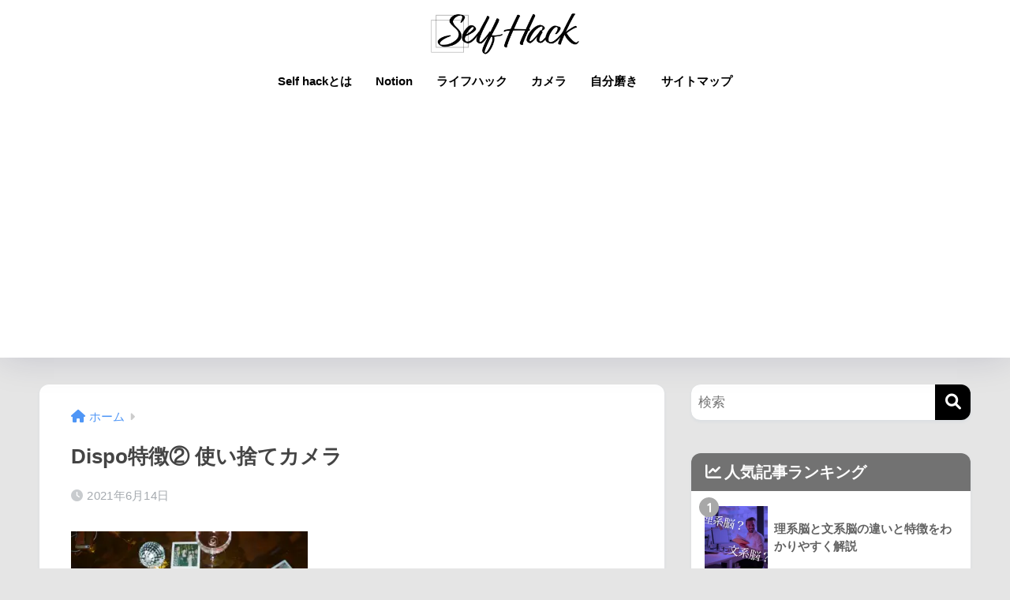

--- FILE ---
content_type: text/html; charset=UTF-8
request_url: https://selfhack.info/lifehack/dispo/attachment/dispo%E7%89%B9%E5%BE%B4%E2%91%A1-%E4%BD%BF%E3%81%84%E6%8D%A8%E3%81%A6%E3%82%AB%E3%83%A1%E3%83%A9
body_size: 17327
content:

<!DOCTYPE html>
<html dir="ltr" lang="ja" prefix="og: https://ogp.me/ns#">
<head>
  <meta charset="utf-8">
  <meta http-equiv="X-UA-Compatible" content="IE=edge">
  <meta name="HandheldFriendly" content="True">
  <meta name="MobileOptimized" content="320">
  <meta name="viewport" content="width=device-width, initial-scale=1, viewport-fit=cover"/>
  <meta name="msapplication-TileColor" content="#000000">
  <meta name="theme-color" content="#000000">
  <link rel="pingback" href="https://selfhack.info/xmlrpc.php">
  <title>Dispo特徴② 使い捨てカメラ | Self hack</title>

		<!-- All in One SEO 4.6.5 - aioseo.com -->
		<meta name="robots" content="max-image-preview:large" />
		<link rel="canonical" href="https://selfhack.info/lifehack/dispo/attachment/dispo%e7%89%b9%e5%be%b4%e2%91%a1-%e4%bd%bf%e3%81%84%e6%8d%a8%e3%81%a6%e3%82%ab%e3%83%a1%e3%83%a9" />
		<meta name="generator" content="All in One SEO (AIOSEO) 4.6.5" />
		<meta property="og:locale" content="ja_JP" />
		<meta property="og:site_name" content="Self hack | 今よりもちょっと豊かな生活を。" />
		<meta property="og:type" content="article" />
		<meta property="og:title" content="Dispo特徴② 使い捨てカメラ | Self hack" />
		<meta property="og:url" content="https://selfhack.info/lifehack/dispo/attachment/dispo%e7%89%b9%e5%be%b4%e2%91%a1-%e4%bd%bf%e3%81%84%e6%8d%a8%e3%81%a6%e3%82%ab%e3%83%a1%e3%83%a9" />
		<meta property="article:published_time" content="2021-06-13T23:51:13+00:00" />
		<meta property="article:modified_time" content="2021-06-13T23:51:17+00:00" />
		<meta name="twitter:card" content="summary" />
		<meta name="twitter:title" content="Dispo特徴② 使い捨てカメラ | Self hack" />
		<meta name="google" content="nositelinkssearchbox" />
		<script type="application/ld+json" class="aioseo-schema">
			{"@context":"https:\/\/schema.org","@graph":[{"@type":"BreadcrumbList","@id":"https:\/\/selfhack.info\/lifehack\/dispo\/attachment\/dispo%e7%89%b9%e5%be%b4%e2%91%a1-%e4%bd%bf%e3%81%84%e6%8d%a8%e3%81%a6%e3%82%ab%e3%83%a1%e3%83%a9#breadcrumblist","itemListElement":[{"@type":"ListItem","@id":"https:\/\/selfhack.info\/#listItem","position":1,"name":"\u5bb6","item":"https:\/\/selfhack.info\/","nextItem":"https:\/\/selfhack.info\/lifehack\/dispo\/attachment\/dispo%e7%89%b9%e5%be%b4%e2%91%a1-%e4%bd%bf%e3%81%84%e6%8d%a8%e3%81%a6%e3%82%ab%e3%83%a1%e3%83%a9#listItem"},{"@type":"ListItem","@id":"https:\/\/selfhack.info\/lifehack\/dispo\/attachment\/dispo%e7%89%b9%e5%be%b4%e2%91%a1-%e4%bd%bf%e3%81%84%e6%8d%a8%e3%81%a6%e3%82%ab%e3%83%a1%e3%83%a9#listItem","position":2,"name":"Dispo\u7279\u5fb4\u2461 \u4f7f\u3044\u6368\u3066\u30ab\u30e1\u30e9","previousItem":"https:\/\/selfhack.info\/#listItem"}]},{"@type":"ItemPage","@id":"https:\/\/selfhack.info\/lifehack\/dispo\/attachment\/dispo%e7%89%b9%e5%be%b4%e2%91%a1-%e4%bd%bf%e3%81%84%e6%8d%a8%e3%81%a6%e3%82%ab%e3%83%a1%e3%83%a9#itempage","url":"https:\/\/selfhack.info\/lifehack\/dispo\/attachment\/dispo%e7%89%b9%e5%be%b4%e2%91%a1-%e4%bd%bf%e3%81%84%e6%8d%a8%e3%81%a6%e3%82%ab%e3%83%a1%e3%83%a9","name":"Dispo\u7279\u5fb4\u2461 \u4f7f\u3044\u6368\u3066\u30ab\u30e1\u30e9 | Self hack","inLanguage":"ja","isPartOf":{"@id":"https:\/\/selfhack.info\/#website"},"breadcrumb":{"@id":"https:\/\/selfhack.info\/lifehack\/dispo\/attachment\/dispo%e7%89%b9%e5%be%b4%e2%91%a1-%e4%bd%bf%e3%81%84%e6%8d%a8%e3%81%a6%e3%82%ab%e3%83%a1%e3%83%a9#breadcrumblist"},"author":{"@id":"https:\/\/selfhack.info\/author\/kuromaru#author"},"creator":{"@id":"https:\/\/selfhack.info\/author\/kuromaru#author"},"datePublished":"2021-06-14T08:51:13+09:00","dateModified":"2021-06-14T08:51:17+09:00"},{"@type":"Person","@id":"https:\/\/selfhack.info\/#person","name":"kuromaru","image":"https:\/\/selfhack.info\/wp-content\/uploads\/2022\/09\/cropped-Self-Hack_logo.png"},{"@type":"Person","@id":"https:\/\/selfhack.info\/author\/kuromaru#author","url":"https:\/\/selfhack.info\/author\/kuromaru","name":"kuromaru","image":{"@type":"ImageObject","@id":"https:\/\/selfhack.info\/lifehack\/dispo\/attachment\/dispo%e7%89%b9%e5%be%b4%e2%91%a1-%e4%bd%bf%e3%81%84%e6%8d%a8%e3%81%a6%e3%82%ab%e3%83%a1%e3%83%a9#authorImage","url":"https:\/\/secure.gravatar.com\/avatar\/090e67f5e21fec4d1486bc8fe9df437c?s=96&d=mm&r=g","width":96,"height":96,"caption":"kuromaru"}},{"@type":"WebSite","@id":"https:\/\/selfhack.info\/#website","url":"https:\/\/selfhack.info\/","name":"Self hack","alternateName":"Self hack","description":"\u4eca\u3088\u308a\u3082\u3061\u3087\u3063\u3068\u8c4a\u304b\u306a\u751f\u6d3b\u3092\u3002","inLanguage":"ja","publisher":{"@id":"https:\/\/selfhack.info\/#person"}}]}
		</script>
		<!-- All in One SEO -->

<script type="text/javascript" id="wpp-js" src="https://selfhack.info/wp-content/plugins/wordpress-popular-posts/assets/js/wpp.min.js" async="async" data-sampling="1" data-sampling-rate="100" data-api-url="https://selfhack.info/wp-json/wordpress-popular-posts" data-post-id="919" data-token="eb2ca5696e" data-lang="0" data-debug="0"></script>
<link rel='dns-prefetch' href='//stats.wp.com' />
<link rel='dns-prefetch' href='//fonts.googleapis.com' />
<link rel='dns-prefetch' href='//use.fontawesome.com' />
<link rel='dns-prefetch' href='//i0.wp.com' />
<link rel='dns-prefetch' href='//c0.wp.com' />
<link rel="alternate" type="application/rss+xml" title="Self hack &raquo; フィード" href="https://selfhack.info/feed" />
<link rel="alternate" type="application/rss+xml" title="Self hack &raquo; コメントフィード" href="https://selfhack.info/comments/feed" />
<script type="text/javascript">
/* <![CDATA[ */
window._wpemojiSettings = {"baseUrl":"https:\/\/s.w.org\/images\/core\/emoji\/15.0.3\/72x72\/","ext":".png","svgUrl":"https:\/\/s.w.org\/images\/core\/emoji\/15.0.3\/svg\/","svgExt":".svg","source":{"concatemoji":"https:\/\/selfhack.info\/wp-includes\/js\/wp-emoji-release.min.js?ver=6.5.7"}};
/*! This file is auto-generated */
!function(i,n){var o,s,e;function c(e){try{var t={supportTests:e,timestamp:(new Date).valueOf()};sessionStorage.setItem(o,JSON.stringify(t))}catch(e){}}function p(e,t,n){e.clearRect(0,0,e.canvas.width,e.canvas.height),e.fillText(t,0,0);var t=new Uint32Array(e.getImageData(0,0,e.canvas.width,e.canvas.height).data),r=(e.clearRect(0,0,e.canvas.width,e.canvas.height),e.fillText(n,0,0),new Uint32Array(e.getImageData(0,0,e.canvas.width,e.canvas.height).data));return t.every(function(e,t){return e===r[t]})}function u(e,t,n){switch(t){case"flag":return n(e,"\ud83c\udff3\ufe0f\u200d\u26a7\ufe0f","\ud83c\udff3\ufe0f\u200b\u26a7\ufe0f")?!1:!n(e,"\ud83c\uddfa\ud83c\uddf3","\ud83c\uddfa\u200b\ud83c\uddf3")&&!n(e,"\ud83c\udff4\udb40\udc67\udb40\udc62\udb40\udc65\udb40\udc6e\udb40\udc67\udb40\udc7f","\ud83c\udff4\u200b\udb40\udc67\u200b\udb40\udc62\u200b\udb40\udc65\u200b\udb40\udc6e\u200b\udb40\udc67\u200b\udb40\udc7f");case"emoji":return!n(e,"\ud83d\udc26\u200d\u2b1b","\ud83d\udc26\u200b\u2b1b")}return!1}function f(e,t,n){var r="undefined"!=typeof WorkerGlobalScope&&self instanceof WorkerGlobalScope?new OffscreenCanvas(300,150):i.createElement("canvas"),a=r.getContext("2d",{willReadFrequently:!0}),o=(a.textBaseline="top",a.font="600 32px Arial",{});return e.forEach(function(e){o[e]=t(a,e,n)}),o}function t(e){var t=i.createElement("script");t.src=e,t.defer=!0,i.head.appendChild(t)}"undefined"!=typeof Promise&&(o="wpEmojiSettingsSupports",s=["flag","emoji"],n.supports={everything:!0,everythingExceptFlag:!0},e=new Promise(function(e){i.addEventListener("DOMContentLoaded",e,{once:!0})}),new Promise(function(t){var n=function(){try{var e=JSON.parse(sessionStorage.getItem(o));if("object"==typeof e&&"number"==typeof e.timestamp&&(new Date).valueOf()<e.timestamp+604800&&"object"==typeof e.supportTests)return e.supportTests}catch(e){}return null}();if(!n){if("undefined"!=typeof Worker&&"undefined"!=typeof OffscreenCanvas&&"undefined"!=typeof URL&&URL.createObjectURL&&"undefined"!=typeof Blob)try{var e="postMessage("+f.toString()+"("+[JSON.stringify(s),u.toString(),p.toString()].join(",")+"));",r=new Blob([e],{type:"text/javascript"}),a=new Worker(URL.createObjectURL(r),{name:"wpTestEmojiSupports"});return void(a.onmessage=function(e){c(n=e.data),a.terminate(),t(n)})}catch(e){}c(n=f(s,u,p))}t(n)}).then(function(e){for(var t in e)n.supports[t]=e[t],n.supports.everything=n.supports.everything&&n.supports[t],"flag"!==t&&(n.supports.everythingExceptFlag=n.supports.everythingExceptFlag&&n.supports[t]);n.supports.everythingExceptFlag=n.supports.everythingExceptFlag&&!n.supports.flag,n.DOMReady=!1,n.readyCallback=function(){n.DOMReady=!0}}).then(function(){return e}).then(function(){var e;n.supports.everything||(n.readyCallback(),(e=n.source||{}).concatemoji?t(e.concatemoji):e.wpemoji&&e.twemoji&&(t(e.twemoji),t(e.wpemoji)))}))}((window,document),window._wpemojiSettings);
/* ]]> */
</script>
<link rel='stylesheet' id='sng-stylesheet-css' href='https://selfhack.info/wp-content/themes/sango-theme/style.css?version=3.8.13' type='text/css' media='all' />
<link rel='stylesheet' id='sng-option-css' href='https://selfhack.info/wp-content/themes/sango-theme/entry-option.css?version=3.8.13' type='text/css' media='all' />
<link rel='stylesheet' id='sng-old-css-css' href='https://selfhack.info/wp-content/themes/sango-theme/style-old.css?version=3.8.13' type='text/css' media='all' />
<link rel='stylesheet' id='sango_theme_gutenberg-style-css' href='https://selfhack.info/wp-content/themes/sango-theme/library/gutenberg/dist/build/style-blocks.css?version=3.8.13' type='text/css' media='all' />
<style id='sango_theme_gutenberg-style-inline-css' type='text/css'>
:root{--sgb-main-color:#000000;--sgb-pastel-color:#a3a3a3;--sgb-accent-color:#a8a8a8;--sgb-widget-title-color:#ffffff;--sgb-widget-title-bg-color:#727272;--sgb-bg-color:#e5e5e5;--wp--preset--color--sango-main:var(--sgb-main-color);--wp--preset--color--sango-pastel:var(--sgb-pastel-color);--wp--preset--color--sango-accent:var(--sgb-accent-color)}
</style>
<link rel='stylesheet' id='sng-googlefonts-css' href='https://fonts.googleapis.com/css?family=Quicksand%3A500%2C700&#038;display=swap' type='text/css' media='all' />
<link rel='stylesheet' id='sng-fontawesome-css' href='https://use.fontawesome.com/releases/v6.1.1/css/all.css' type='text/css' media='all' />
<style id='wp-emoji-styles-inline-css' type='text/css'>

	img.wp-smiley, img.emoji {
		display: inline !important;
		border: none !important;
		box-shadow: none !important;
		height: 1em !important;
		width: 1em !important;
		margin: 0 0.07em !important;
		vertical-align: -0.1em !important;
		background: none !important;
		padding: 0 !important;
	}
</style>
<link rel='stylesheet' id='wp-block-library-css' href='https://c0.wp.com/c/6.5.7/wp-includes/css/dist/block-library/style.min.css' type='text/css' media='all' />
<style id='wp-block-library-inline-css' type='text/css'>
.has-text-align-justify{text-align:justify;}
</style>
<link rel='stylesheet' id='mediaelement-css' href='https://c0.wp.com/c/6.5.7/wp-includes/js/mediaelement/mediaelementplayer-legacy.min.css' type='text/css' media='all' />
<link rel='stylesheet' id='wp-mediaelement-css' href='https://c0.wp.com/c/6.5.7/wp-includes/js/mediaelement/wp-mediaelement.min.css' type='text/css' media='all' />
<style id='jetpack-sharing-buttons-style-inline-css' type='text/css'>
.jetpack-sharing-buttons__services-list{display:flex;flex-direction:row;flex-wrap:wrap;gap:0;list-style-type:none;margin:5px;padding:0}.jetpack-sharing-buttons__services-list.has-small-icon-size{font-size:12px}.jetpack-sharing-buttons__services-list.has-normal-icon-size{font-size:16px}.jetpack-sharing-buttons__services-list.has-large-icon-size{font-size:24px}.jetpack-sharing-buttons__services-list.has-huge-icon-size{font-size:36px}@media print{.jetpack-sharing-buttons__services-list{display:none!important}}.editor-styles-wrapper .wp-block-jetpack-sharing-buttons{gap:0;padding-inline-start:0}ul.jetpack-sharing-buttons__services-list.has-background{padding:1.25em 2.375em}
</style>
<style id='global-styles-inline-css' type='text/css'>
body{--wp--preset--color--black: #000000;--wp--preset--color--cyan-bluish-gray: #abb8c3;--wp--preset--color--white: #ffffff;--wp--preset--color--pale-pink: #f78da7;--wp--preset--color--vivid-red: #cf2e2e;--wp--preset--color--luminous-vivid-orange: #ff6900;--wp--preset--color--luminous-vivid-amber: #fcb900;--wp--preset--color--light-green-cyan: #7bdcb5;--wp--preset--color--vivid-green-cyan: #00d084;--wp--preset--color--pale-cyan-blue: #8ed1fc;--wp--preset--color--vivid-cyan-blue: #0693e3;--wp--preset--color--vivid-purple: #9b51e0;--wp--preset--color--sango-main: var(--sgb-main-color);--wp--preset--color--sango-pastel: var(--sgb-pastel-color);--wp--preset--color--sango-accent: var(--sgb-accent-color);--wp--preset--color--sango-blue: #009EF3;--wp--preset--color--sango-orange: #ffb36b;--wp--preset--color--sango-red: #f88080;--wp--preset--color--sango-green: #90d581;--wp--preset--color--sango-black: #333;--wp--preset--color--sango-gray: gray;--wp--preset--color--sango-silver: whitesmoke;--wp--preset--color--sango-light-blue: #b4e0fa;--wp--preset--color--sango-light-red: #ffebeb;--wp--preset--color--sango-light-orange: #fff9e6;--wp--preset--gradient--vivid-cyan-blue-to-vivid-purple: linear-gradient(135deg,rgba(6,147,227,1) 0%,rgb(155,81,224) 100%);--wp--preset--gradient--light-green-cyan-to-vivid-green-cyan: linear-gradient(135deg,rgb(122,220,180) 0%,rgb(0,208,130) 100%);--wp--preset--gradient--luminous-vivid-amber-to-luminous-vivid-orange: linear-gradient(135deg,rgba(252,185,0,1) 0%,rgba(255,105,0,1) 100%);--wp--preset--gradient--luminous-vivid-orange-to-vivid-red: linear-gradient(135deg,rgba(255,105,0,1) 0%,rgb(207,46,46) 100%);--wp--preset--gradient--very-light-gray-to-cyan-bluish-gray: linear-gradient(135deg,rgb(238,238,238) 0%,rgb(169,184,195) 100%);--wp--preset--gradient--cool-to-warm-spectrum: linear-gradient(135deg,rgb(74,234,220) 0%,rgb(151,120,209) 20%,rgb(207,42,186) 40%,rgb(238,44,130) 60%,rgb(251,105,98) 80%,rgb(254,248,76) 100%);--wp--preset--gradient--blush-light-purple: linear-gradient(135deg,rgb(255,206,236) 0%,rgb(152,150,240) 100%);--wp--preset--gradient--blush-bordeaux: linear-gradient(135deg,rgb(254,205,165) 0%,rgb(254,45,45) 50%,rgb(107,0,62) 100%);--wp--preset--gradient--luminous-dusk: linear-gradient(135deg,rgb(255,203,112) 0%,rgb(199,81,192) 50%,rgb(65,88,208) 100%);--wp--preset--gradient--pale-ocean: linear-gradient(135deg,rgb(255,245,203) 0%,rgb(182,227,212) 50%,rgb(51,167,181) 100%);--wp--preset--gradient--electric-grass: linear-gradient(135deg,rgb(202,248,128) 0%,rgb(113,206,126) 100%);--wp--preset--gradient--midnight: linear-gradient(135deg,rgb(2,3,129) 0%,rgb(40,116,252) 100%);--wp--preset--font-size--small: 13px;--wp--preset--font-size--medium: 20px;--wp--preset--font-size--large: 36px;--wp--preset--font-size--x-large: 42px;--wp--preset--font-family--default: "Helvetica", "Arial", "Hiragino Kaku Gothic ProN", "Hiragino Sans", YuGothic, "Yu Gothic", "メイリオ", Meiryo, sans-serif;--wp--preset--font-family--notosans: "Noto Sans JP", var(--wp--preset--font-family--default);--wp--preset--font-family--mplusrounded: "M PLUS Rounded 1c", var(--wp--preset--font-family--default);--wp--preset--font-family--dfont: "Quicksand", var(--wp--preset--font-family--default);--wp--preset--spacing--20: 0.44rem;--wp--preset--spacing--30: 0.67rem;--wp--preset--spacing--40: 1rem;--wp--preset--spacing--50: 1.5rem;--wp--preset--spacing--60: 2.25rem;--wp--preset--spacing--70: 3.38rem;--wp--preset--spacing--80: 5.06rem;--wp--preset--shadow--natural: 6px 6px 9px rgba(0, 0, 0, 0.2);--wp--preset--shadow--deep: 12px 12px 50px rgba(0, 0, 0, 0.4);--wp--preset--shadow--sharp: 6px 6px 0px rgba(0, 0, 0, 0.2);--wp--preset--shadow--outlined: 6px 6px 0px -3px rgba(255, 255, 255, 1), 6px 6px rgba(0, 0, 0, 1);--wp--preset--shadow--crisp: 6px 6px 0px rgba(0, 0, 0, 1);--wp--custom--wrap--width: 92%;--wp--custom--wrap--default-width: 800px;--wp--custom--wrap--content-width: 1180px;--wp--custom--wrap--max-width: var(--wp--custom--wrap--content-width);--wp--custom--wrap--side: 30%;--wp--custom--wrap--gap: 2em;--wp--custom--wrap--mobile--padding: 15px;--wp--custom--shadow--large: 0 15px 30px -7px rgba(0, 12, 66, 0.15 );--wp--custom--shadow--large-hover: 0 40px 50px -15px rgba(0, 12, 66, 0.2 );--wp--custom--shadow--medium: 0 6px 13px -3px rgba(0, 12, 66, 0.1), 0 0px 1px rgba(0,30,100, 0.1 );--wp--custom--shadow--medium-hover: 0 12px 45px -9px rgb(0 0 0 / 23%);--wp--custom--shadow--solid: 0 1px 2px 0 rgba(24, 44, 84, 0.1), 0 1px 3px 1px rgba(24, 44, 84, 0.1);--wp--custom--shadow--solid-hover: 0 2px 4px 0 rgba(24, 44, 84, 0.1), 0 2px 8px 0 rgba(24, 44, 84, 0.1);--wp--custom--shadow--small: 0 2px 4px #4385bb12;--wp--custom--rounded--medium: 12px;--wp--custom--rounded--small: 6px;--wp--custom--widget--padding-horizontal: 18px;--wp--custom--widget--padding-vertical: 6px;--wp--custom--widget--icon-margin: 6px;--wp--custom--widget--gap: 2.5em;--wp--custom--entry--gap: 1.5rem;--wp--custom--entry--gap-mobile: 1rem;--wp--custom--entry--border-color: #eaedf2;--wp--custom--animation--fade-in: fadeIn 0.7s ease 0s 1 normal;--wp--custom--animation--header: fadeHeader 1s ease 0s 1 normal;--wp--custom--transition--default: 0.3s ease-in-out;--wp--custom--totop--opacity: 0.6;--wp--custom--totop--right: 18px;--wp--custom--totop--bottom: 20px;--wp--custom--totop--mobile--right: 15px;--wp--custom--totop--mobile--bottom: 10px;--wp--custom--toc--button--opacity: 0.6;--wp--custom--footer--column-gap: 40px;}body { margin: 0;--wp--style--global--content-size: 900px;--wp--style--global--wide-size: 980px; }.wp-site-blocks > .alignleft { float: left; margin-right: 2em; }.wp-site-blocks > .alignright { float: right; margin-left: 2em; }.wp-site-blocks > .aligncenter { justify-content: center; margin-left: auto; margin-right: auto; }:where(.wp-site-blocks) > * { margin-block-start: 1.5rem; margin-block-end: 0; }:where(.wp-site-blocks) > :first-child:first-child { margin-block-start: 0; }:where(.wp-site-blocks) > :last-child:last-child { margin-block-end: 0; }body { --wp--style--block-gap: 1.5rem; }:where(body .is-layout-flow)  > :first-child:first-child{margin-block-start: 0;}:where(body .is-layout-flow)  > :last-child:last-child{margin-block-end: 0;}:where(body .is-layout-flow)  > *{margin-block-start: 1.5rem;margin-block-end: 0;}:where(body .is-layout-constrained)  > :first-child:first-child{margin-block-start: 0;}:where(body .is-layout-constrained)  > :last-child:last-child{margin-block-end: 0;}:where(body .is-layout-constrained)  > *{margin-block-start: 1.5rem;margin-block-end: 0;}:where(body .is-layout-flex) {gap: 1.5rem;}:where(body .is-layout-grid) {gap: 1.5rem;}body .is-layout-flow > .alignleft{float: left;margin-inline-start: 0;margin-inline-end: 2em;}body .is-layout-flow > .alignright{float: right;margin-inline-start: 2em;margin-inline-end: 0;}body .is-layout-flow > .aligncenter{margin-left: auto !important;margin-right: auto !important;}body .is-layout-constrained > .alignleft{float: left;margin-inline-start: 0;margin-inline-end: 2em;}body .is-layout-constrained > .alignright{float: right;margin-inline-start: 2em;margin-inline-end: 0;}body .is-layout-constrained > .aligncenter{margin-left: auto !important;margin-right: auto !important;}body .is-layout-constrained > :where(:not(.alignleft):not(.alignright):not(.alignfull)){max-width: var(--wp--style--global--content-size);margin-left: auto !important;margin-right: auto !important;}body .is-layout-constrained > .alignwide{max-width: var(--wp--style--global--wide-size);}body .is-layout-flex{display: flex;}body .is-layout-flex{flex-wrap: wrap;align-items: center;}body .is-layout-flex > *{margin: 0;}body .is-layout-grid{display: grid;}body .is-layout-grid > *{margin: 0;}body{font-family: var(--sgb-font-family);padding-top: 0px;padding-right: 0px;padding-bottom: 0px;padding-left: 0px;}a:where(:not(.wp-element-button)){text-decoration: underline;}.wp-element-button, .wp-block-button__link{background-color: #32373c;border-width: 0;color: #fff;font-family: inherit;font-size: inherit;line-height: inherit;padding: calc(0.667em + 2px) calc(1.333em + 2px);text-decoration: none;}.has-black-color{color: var(--wp--preset--color--black) !important;}.has-cyan-bluish-gray-color{color: var(--wp--preset--color--cyan-bluish-gray) !important;}.has-white-color{color: var(--wp--preset--color--white) !important;}.has-pale-pink-color{color: var(--wp--preset--color--pale-pink) !important;}.has-vivid-red-color{color: var(--wp--preset--color--vivid-red) !important;}.has-luminous-vivid-orange-color{color: var(--wp--preset--color--luminous-vivid-orange) !important;}.has-luminous-vivid-amber-color{color: var(--wp--preset--color--luminous-vivid-amber) !important;}.has-light-green-cyan-color{color: var(--wp--preset--color--light-green-cyan) !important;}.has-vivid-green-cyan-color{color: var(--wp--preset--color--vivid-green-cyan) !important;}.has-pale-cyan-blue-color{color: var(--wp--preset--color--pale-cyan-blue) !important;}.has-vivid-cyan-blue-color{color: var(--wp--preset--color--vivid-cyan-blue) !important;}.has-vivid-purple-color{color: var(--wp--preset--color--vivid-purple) !important;}.has-sango-main-color{color: var(--wp--preset--color--sango-main) !important;}.has-sango-pastel-color{color: var(--wp--preset--color--sango-pastel) !important;}.has-sango-accent-color{color: var(--wp--preset--color--sango-accent) !important;}.has-sango-blue-color{color: var(--wp--preset--color--sango-blue) !important;}.has-sango-orange-color{color: var(--wp--preset--color--sango-orange) !important;}.has-sango-red-color{color: var(--wp--preset--color--sango-red) !important;}.has-sango-green-color{color: var(--wp--preset--color--sango-green) !important;}.has-sango-black-color{color: var(--wp--preset--color--sango-black) !important;}.has-sango-gray-color{color: var(--wp--preset--color--sango-gray) !important;}.has-sango-silver-color{color: var(--wp--preset--color--sango-silver) !important;}.has-sango-light-blue-color{color: var(--wp--preset--color--sango-light-blue) !important;}.has-sango-light-red-color{color: var(--wp--preset--color--sango-light-red) !important;}.has-sango-light-orange-color{color: var(--wp--preset--color--sango-light-orange) !important;}.has-black-background-color{background-color: var(--wp--preset--color--black) !important;}.has-cyan-bluish-gray-background-color{background-color: var(--wp--preset--color--cyan-bluish-gray) !important;}.has-white-background-color{background-color: var(--wp--preset--color--white) !important;}.has-pale-pink-background-color{background-color: var(--wp--preset--color--pale-pink) !important;}.has-vivid-red-background-color{background-color: var(--wp--preset--color--vivid-red) !important;}.has-luminous-vivid-orange-background-color{background-color: var(--wp--preset--color--luminous-vivid-orange) !important;}.has-luminous-vivid-amber-background-color{background-color: var(--wp--preset--color--luminous-vivid-amber) !important;}.has-light-green-cyan-background-color{background-color: var(--wp--preset--color--light-green-cyan) !important;}.has-vivid-green-cyan-background-color{background-color: var(--wp--preset--color--vivid-green-cyan) !important;}.has-pale-cyan-blue-background-color{background-color: var(--wp--preset--color--pale-cyan-blue) !important;}.has-vivid-cyan-blue-background-color{background-color: var(--wp--preset--color--vivid-cyan-blue) !important;}.has-vivid-purple-background-color{background-color: var(--wp--preset--color--vivid-purple) !important;}.has-sango-main-background-color{background-color: var(--wp--preset--color--sango-main) !important;}.has-sango-pastel-background-color{background-color: var(--wp--preset--color--sango-pastel) !important;}.has-sango-accent-background-color{background-color: var(--wp--preset--color--sango-accent) !important;}.has-sango-blue-background-color{background-color: var(--wp--preset--color--sango-blue) !important;}.has-sango-orange-background-color{background-color: var(--wp--preset--color--sango-orange) !important;}.has-sango-red-background-color{background-color: var(--wp--preset--color--sango-red) !important;}.has-sango-green-background-color{background-color: var(--wp--preset--color--sango-green) !important;}.has-sango-black-background-color{background-color: var(--wp--preset--color--sango-black) !important;}.has-sango-gray-background-color{background-color: var(--wp--preset--color--sango-gray) !important;}.has-sango-silver-background-color{background-color: var(--wp--preset--color--sango-silver) !important;}.has-sango-light-blue-background-color{background-color: var(--wp--preset--color--sango-light-blue) !important;}.has-sango-light-red-background-color{background-color: var(--wp--preset--color--sango-light-red) !important;}.has-sango-light-orange-background-color{background-color: var(--wp--preset--color--sango-light-orange) !important;}.has-black-border-color{border-color: var(--wp--preset--color--black) !important;}.has-cyan-bluish-gray-border-color{border-color: var(--wp--preset--color--cyan-bluish-gray) !important;}.has-white-border-color{border-color: var(--wp--preset--color--white) !important;}.has-pale-pink-border-color{border-color: var(--wp--preset--color--pale-pink) !important;}.has-vivid-red-border-color{border-color: var(--wp--preset--color--vivid-red) !important;}.has-luminous-vivid-orange-border-color{border-color: var(--wp--preset--color--luminous-vivid-orange) !important;}.has-luminous-vivid-amber-border-color{border-color: var(--wp--preset--color--luminous-vivid-amber) !important;}.has-light-green-cyan-border-color{border-color: var(--wp--preset--color--light-green-cyan) !important;}.has-vivid-green-cyan-border-color{border-color: var(--wp--preset--color--vivid-green-cyan) !important;}.has-pale-cyan-blue-border-color{border-color: var(--wp--preset--color--pale-cyan-blue) !important;}.has-vivid-cyan-blue-border-color{border-color: var(--wp--preset--color--vivid-cyan-blue) !important;}.has-vivid-purple-border-color{border-color: var(--wp--preset--color--vivid-purple) !important;}.has-sango-main-border-color{border-color: var(--wp--preset--color--sango-main) !important;}.has-sango-pastel-border-color{border-color: var(--wp--preset--color--sango-pastel) !important;}.has-sango-accent-border-color{border-color: var(--wp--preset--color--sango-accent) !important;}.has-sango-blue-border-color{border-color: var(--wp--preset--color--sango-blue) !important;}.has-sango-orange-border-color{border-color: var(--wp--preset--color--sango-orange) !important;}.has-sango-red-border-color{border-color: var(--wp--preset--color--sango-red) !important;}.has-sango-green-border-color{border-color: var(--wp--preset--color--sango-green) !important;}.has-sango-black-border-color{border-color: var(--wp--preset--color--sango-black) !important;}.has-sango-gray-border-color{border-color: var(--wp--preset--color--sango-gray) !important;}.has-sango-silver-border-color{border-color: var(--wp--preset--color--sango-silver) !important;}.has-sango-light-blue-border-color{border-color: var(--wp--preset--color--sango-light-blue) !important;}.has-sango-light-red-border-color{border-color: var(--wp--preset--color--sango-light-red) !important;}.has-sango-light-orange-border-color{border-color: var(--wp--preset--color--sango-light-orange) !important;}.has-vivid-cyan-blue-to-vivid-purple-gradient-background{background: var(--wp--preset--gradient--vivid-cyan-blue-to-vivid-purple) !important;}.has-light-green-cyan-to-vivid-green-cyan-gradient-background{background: var(--wp--preset--gradient--light-green-cyan-to-vivid-green-cyan) !important;}.has-luminous-vivid-amber-to-luminous-vivid-orange-gradient-background{background: var(--wp--preset--gradient--luminous-vivid-amber-to-luminous-vivid-orange) !important;}.has-luminous-vivid-orange-to-vivid-red-gradient-background{background: var(--wp--preset--gradient--luminous-vivid-orange-to-vivid-red) !important;}.has-very-light-gray-to-cyan-bluish-gray-gradient-background{background: var(--wp--preset--gradient--very-light-gray-to-cyan-bluish-gray) !important;}.has-cool-to-warm-spectrum-gradient-background{background: var(--wp--preset--gradient--cool-to-warm-spectrum) !important;}.has-blush-light-purple-gradient-background{background: var(--wp--preset--gradient--blush-light-purple) !important;}.has-blush-bordeaux-gradient-background{background: var(--wp--preset--gradient--blush-bordeaux) !important;}.has-luminous-dusk-gradient-background{background: var(--wp--preset--gradient--luminous-dusk) !important;}.has-pale-ocean-gradient-background{background: var(--wp--preset--gradient--pale-ocean) !important;}.has-electric-grass-gradient-background{background: var(--wp--preset--gradient--electric-grass) !important;}.has-midnight-gradient-background{background: var(--wp--preset--gradient--midnight) !important;}.has-small-font-size{font-size: var(--wp--preset--font-size--small) !important;}.has-medium-font-size{font-size: var(--wp--preset--font-size--medium) !important;}.has-large-font-size{font-size: var(--wp--preset--font-size--large) !important;}.has-x-large-font-size{font-size: var(--wp--preset--font-size--x-large) !important;}.has-default-font-family{font-family: var(--wp--preset--font-family--default) !important;}.has-notosans-font-family{font-family: var(--wp--preset--font-family--notosans) !important;}.has-mplusrounded-font-family{font-family: var(--wp--preset--font-family--mplusrounded) !important;}.has-dfont-font-family{font-family: var(--wp--preset--font-family--dfont) !important;}
.wp-block-navigation a:where(:not(.wp-element-button)){color: inherit;}
.wp-block-pullquote{font-size: 1.5em;line-height: 1.6;}
.wp-block-button .wp-block-button__link{background-color: var(--wp--preset--color--sango-main);border-radius: var(--wp--custom--rounded--medium);color: #fff;font-size: 18px;font-weight: 600;padding-top: 0.4em;padding-right: 1.3em;padding-bottom: 0.4em;padding-left: 1.3em;}
</style>
<link rel='stylesheet' id='toc-screen-css' href='https://selfhack.info/wp-content/plugins/table-of-contents-plus/screen.min.css' type='text/css' media='all' />
<link rel='stylesheet' id='wordpress-popular-posts-css-css' href='https://selfhack.info/wp-content/plugins/wordpress-popular-posts/assets/css/wpp.css' type='text/css' media='all' />
<link rel='stylesheet' id='child-style-css' href='https://selfhack.info/wp-content/themes/sango-theme-child/style.css' type='text/css' media='all' />
<link rel='stylesheet' id='tablepress-default-css' href='https://selfhack.info/wp-content/plugins/tablepress/css/build/default.css' type='text/css' media='all' />
<link rel='stylesheet' id='hcb-style-css' href='https://selfhack.info/wp-content/plugins/highlighting-code-block/build/css/hcb--light.css' type='text/css' media='all' />
<style id='hcb-style-inline-css' type='text/css'>
:root{--hcb--fz--base: 14px}:root{--hcb--fz--mobile: 13px}:root{--hcb--ff:Menlo, Consolas, "Hiragino Kaku Gothic ProN", "Hiragino Sans", Meiryo, sans-serif;}
</style>
<link rel='stylesheet' id='jetpack_css-css' href='https://c0.wp.com/p/jetpack/13.5.1/css/jetpack.css' type='text/css' media='all' />
<script type="text/javascript" src="https://c0.wp.com/c/6.5.7/wp-includes/js/jquery/jquery.min.js" id="jquery-core-js"></script>
<script type="text/javascript" src="https://c0.wp.com/c/6.5.7/wp-includes/js/jquery/jquery-migrate.min.js" id="jquery-migrate-js"></script>
<script type="text/javascript" id="jquery-js-after">
/* <![CDATA[ */
jQuery(document).ready(function() {
	jQuery(".1871b6a57c8dda846b2770f777975243").click(function() {
		jQuery.post(
			"https://selfhack.info/wp-admin/admin-ajax.php", {
				"action": "quick_adsense_onpost_ad_click",
				"quick_adsense_onpost_ad_index": jQuery(this).attr("data-index"),
				"quick_adsense_nonce": "c3c3444db5",
			}, function(response) { }
		);
	});
});
/* ]]> */
</script>
<link rel="https://api.w.org/" href="https://selfhack.info/wp-json/" /><link rel="alternate" type="application/json" href="https://selfhack.info/wp-json/wp/v2/media/919" /><link rel="EditURI" type="application/rsd+xml" title="RSD" href="https://selfhack.info/xmlrpc.php?rsd" />
<link rel='shortlink' href='https://selfhack.info/?p=919' />
<link rel="alternate" type="application/json+oembed" href="https://selfhack.info/wp-json/oembed/1.0/embed?url=https%3A%2F%2Fselfhack.info%2Flifehack%2Fdispo%2Fattachment%2Fdispo%25e7%2589%25b9%25e5%25be%25b4%25e2%2591%25a1-%25e4%25bd%25bf%25e3%2581%2584%25e6%258d%25a8%25e3%2581%25a6%25e3%2582%25ab%25e3%2583%25a1%25e3%2583%25a9" />
<link rel="alternate" type="text/xml+oembed" href="https://selfhack.info/wp-json/oembed/1.0/embed?url=https%3A%2F%2Fselfhack.info%2Flifehack%2Fdispo%2Fattachment%2Fdispo%25e7%2589%25b9%25e5%25be%25b4%25e2%2591%25a1-%25e4%25bd%25bf%25e3%2581%2584%25e6%258d%25a8%25e3%2581%25a6%25e3%2582%25ab%25e3%2583%25a1%25e3%2583%25a9&#038;format=xml" />
<!-- Favicon Rotator -->
<link rel="shortcut icon" href="https://i0.wp.com/selfhack.info/wp-content/uploads/2022/09/Self-Hack_logo.png?resize=16%2C16&ssl=1" />
<link rel="apple-touch-icon-precomposed" href="https://selfhack.info/wp-content/uploads/2022/09/Self-Hack_logo.png" />
<!-- End Favicon Rotator -->
<meta name="p:domain_verify" content="c6a215cd5fe3bc35de70a31bf45cfa91"/>	<style>img#wpstats{display:none}</style>
		            <style id="wpp-loading-animation-styles">@-webkit-keyframes bgslide{from{background-position-x:0}to{background-position-x:-200%}}@keyframes bgslide{from{background-position-x:0}to{background-position-x:-200%}}.wpp-widget-block-placeholder,.wpp-shortcode-placeholder{margin:0 auto;width:60px;height:3px;background:#dd3737;background:linear-gradient(90deg,#dd3737 0%,#571313 10%,#dd3737 100%);background-size:200% auto;border-radius:3px;-webkit-animation:bgslide 1s infinite linear;animation:bgslide 1s infinite linear}</style>
            <meta name="robots" content="noindex,nofollow" /><meta property="og:title" content="Dispo特徴② 使い捨てカメラ" />
<meta property="og:description" content="" />
<meta property="og:type" content="article" />
<meta property="og:url" content="https://selfhack.info/lifehack/dispo/attachment/dispo%e7%89%b9%e5%be%b4%e2%91%a1-%e4%bd%bf%e3%81%84%e6%8d%a8%e3%81%a6%e3%82%ab%e3%83%a1%e3%83%a9" />
<meta property="og:image" content="https://selfhack.info/wp-content/themes/sango-theme/library/images/default.jpg" />
<meta name="thumbnail" content="https://selfhack.info/wp-content/themes/sango-theme/library/images/default.jpg" />
<meta property="og:site_name" content="Self hack" />
<meta name="twitter:card" content="summary_large_image" />
<script async src="https://pagead2.googlesyndication.com/pagead/js/adsbygoogle.js?client=ca-pub-2525667385023014"
     crossorigin="anonymous"></script><style type="text/css">.broken_link, a.broken_link {
	text-decoration: line-through;
}</style><style type="text/css" id="custom-background-css">
body.custom-background { background-color: #e5e5e5; }
</style>
	<link rel="icon" href="https://i0.wp.com/selfhack.info/wp-content/uploads/2022/09/cropped-Self-Hack_logo.png?fit=32%2C32&#038;ssl=1" sizes="32x32" />
<link rel="icon" href="https://i0.wp.com/selfhack.info/wp-content/uploads/2022/09/cropped-Self-Hack_logo.png?fit=192%2C192&#038;ssl=1" sizes="192x192" />
<link rel="apple-touch-icon" href="https://i0.wp.com/selfhack.info/wp-content/uploads/2022/09/cropped-Self-Hack_logo.png?fit=180%2C180&#038;ssl=1" />
<meta name="msapplication-TileImage" content="https://i0.wp.com/selfhack.info/wp-content/uploads/2022/09/cropped-Self-Hack_logo.png?fit=270%2C270&#038;ssl=1" />
<style> a{color:#4f96f6}.header, .drawer__title{background-color:#ffffff}#logo a{color:#000000}.desktop-nav li a , .mobile-nav li a, #drawer__open, .header-search__open, .drawer__title{color:#000000}.drawer__title__close span, .drawer__title__close span:before{background:#000000}.desktop-nav li:after{background:#000000}.mobile-nav .current-menu-item{border-bottom-color:#000000}.widgettitle, .sidebar .wp-block-group h2, .drawer .wp-block-group h2{color:#ffffff;background-color:#727272}#footer-menu a, .copyright{color:#000000}#footer-menu{background-color:#ffffff}.footer{background-color:#e0e4eb}.footer, .footer a, .footer .widget ul li a{color:#3c3c3c}body{font-size:100%}@media only screen and (min-width:481px){body{font-size:107%}}@media only screen and (min-width:1030px){body{font-size:107%}}.totop{background:#d64f73}.header-info a{color:#FFF;background:linear-gradient(95deg, #738bff, #85e3ec)}.fixed-menu ul{background:#FFF}.fixed-menu a{color:#a2a7ab}.fixed-menu .current-menu-item a, .fixed-menu ul li a.active{color:#009EF3}.post-tab{background:#FFF}.post-tab > div{color:#a7a7a7}body{--sgb-font-family:var(--wp--preset--font-family--default)}#fixed_sidebar{top:0px}:target{scroll-margin-top:0px}.Threads:before{background-image:url("https://selfhack.info/wp-content/themes/sango-theme/library/images/threads.svg")}.profile-sns li .Threads:before{background-image:url("https://selfhack.info/wp-content/themes/sango-theme/library/images/threads-outline.svg")}.X:before{background-image:url("https://selfhack.info/wp-content/themes/sango-theme/library/images/x-circle.svg")}.body_bc{background-color:e5e5e5}</style></head>
<body class="attachment attachment-template-default single single-attachment postid-919 attachmentid-919 attachment-jpeg custom-background fa5">
    <div id="container"> 
  			<header class="header
		 header--center	">
				<div id="inner-header" class="wrap">
		<div id="logo" class="header-logo h1 dfont">
	<a href="https://selfhack.info/" class="header-logo__link">
				<img src="https://selfhack.info/wp-content/uploads/2022/09/Self-Hack_logo2.png" alt="Self hack" width="1420" height="432" class="header-logo__img">
					</a>
	</div>
	<div class="header-search">
		<input type="checkbox" class="header-search__input" id="header-search-input" onclick="document.querySelector('.header-search__modal .searchform__input').focus()">
	<label class="header-search__close" for="header-search-input"></label>
	<div class="header-search__modal">
	
<form role="search" method="get" class="searchform" action="https://selfhack.info/">
  <div>
    <input type="search" class="searchform__input" name="s" value="" placeholder="検索" />
    <button type="submit" class="searchform__submit" aria-label="検索"><i class="fas fa-search" aria-hidden="true"></i></button>
  </div>
</form>

	</div>
</div>	<nav class="desktop-nav clearfix"><ul id="menu-%e3%82%b0%e3%83%ad%e3%83%bc%e3%83%90%e3%83%ab%e3%83%8a%e3%83%93" class="menu"><li id="menu-item-108" class="menu-item menu-item-type-post_type menu-item-object-page menu-item-home menu-item-108"><a href="https://selfhack.info/about">Self hackとは</a></li>
<li id="menu-item-855" class="menu-item menu-item-type-taxonomy menu-item-object-category menu-item-855"><a href="https://selfhack.info/notion">Notion</a></li>
<li id="menu-item-856" class="menu-item menu-item-type-taxonomy menu-item-object-category menu-item-856"><a href="https://selfhack.info/lifehack">ライフハック</a></li>
<li id="menu-item-111" class="menu-item menu-item-type-taxonomy menu-item-object-category menu-item-111"><a href="https://selfhack.info/camera">カメラ</a></li>
<li id="menu-item-1357" class="menu-item menu-item-type-taxonomy menu-item-object-category menu-item-1357"><a href="https://selfhack.info/better-myself">自分磨き</a></li>
<li id="menu-item-1952" class="menu-item menu-item-type-post_type menu-item-object-page menu-item-1952"><a href="https://selfhack.info/sitemap">サイトマップ</a></li>
</ul></nav></div>
	</header>
		  <div id="content">
    <div id="inner-content" class="wrap cf">
      <main id="main">
                  <article id="entry" class="post-919 attachment type-attachment status-inherit nothumb">
            <header class="article-header entry-header">
	<nav id="breadcrumb" class="breadcrumb"><ul itemscope itemtype="http://schema.org/BreadcrumbList"><li itemprop="itemListElement" itemscope itemtype="http://schema.org/ListItem"><a href="https://selfhack.info" itemprop="item"><span itemprop="name">ホーム</span></a><meta itemprop="position" content="1" /></li></ul></nav>		<h1 class="entry-title single-title">Dispo特徴② 使い捨てカメラ</h1>
		<div class="entry-meta vcard">
	<time class="pubdate entry-time" itemprop="datePublished" datetime="2021-06-14">2021年6月14日</time>	</div>
			</header>
<section class="entry-content">
	<p class="attachment"><a href='https://i0.wp.com/selfhack.info/wp-content/uploads/2021/06/c1b3e2c73a57fd012da70b15074e017f.jpg?ssl=1'><img fetchpriority="high" decoding="async" width="300" height="199" src="https://i0.wp.com/selfhack.info/wp-content/uploads/2021/06/c1b3e2c73a57fd012da70b15074e017f.jpg?fit=300%2C199&amp;ssl=1" class="attachment-medium size-medium" alt="Dispo特徴② 使い捨てカメラ" srcset="https://i0.wp.com/selfhack.info/wp-content/uploads/2021/06/c1b3e2c73a57fd012da70b15074e017f.jpg?w=1280&amp;ssl=1 1280w, https://i0.wp.com/selfhack.info/wp-content/uploads/2021/06/c1b3e2c73a57fd012da70b15074e017f.jpg?resize=300%2C199&amp;ssl=1 300w, https://i0.wp.com/selfhack.info/wp-content/uploads/2021/06/c1b3e2c73a57fd012da70b15074e017f.jpg?resize=1024%2C678&amp;ssl=1 1024w, https://i0.wp.com/selfhack.info/wp-content/uploads/2021/06/c1b3e2c73a57fd012da70b15074e017f.jpg?resize=768%2C509&amp;ssl=1 768w" sizes="(max-width: 300px) 100vw, 300px" /></a></p>
<p class="attachment"><a href="https://i0.wp.com/selfhack.info/wp-content/uploads/2021/06/c1b3e2c73a57fd012da70b15074e017f.jpg?ssl=1"><img decoding="async" width="300" height="199" src="https://i0.wp.com/selfhack.info/wp-content/uploads/2021/06/c1b3e2c73a57fd012da70b15074e017f.jpg?fit=300%2C199&amp;ssl=1" class="attachment-medium size-medium" alt="Dispo特徴② 使い捨てカメラ" srcset="https://i0.wp.com/selfhack.info/wp-content/uploads/2021/06/c1b3e2c73a57fd012da70b15074e017f.jpg?w=1280&amp;ssl=1 1280w, https://i0.wp.com/selfhack.info/wp-content/uploads/2021/06/c1b3e2c73a57fd012da70b15074e017f.jpg?resize=300%2C199&amp;ssl=1 300w, https://i0.wp.com/selfhack.info/wp-content/uploads/2021/06/c1b3e2c73a57fd012da70b15074e017f.jpg?resize=1024%2C678&amp;ssl=1 1024w, https://i0.wp.com/selfhack.info/wp-content/uploads/2021/06/c1b3e2c73a57fd012da70b15074e017f.jpg?resize=768%2C509&amp;ssl=1 768w" sizes="(max-width: 300px) 100vw, 300px"></a></p>
</section>
<footer class="article-footer">
	<aside>
	<div class="footer-contents">
						<div class="sns-btn
		 sns-dif	">
		<span class="sns-btn__title dfont">SHARE</span>		<ul>
			<li class="tw sns-btn__item">
		<a href="https://twitter.com/intent/tweet?url=https%3A%2F%2Fselfhack.info%2Flifehack%2Fdispo%2Fattachment%2Fdispo%25e7%2589%25b9%25e5%25be%25b4%25e2%2591%25a1-%25e4%25bd%25bf%25e3%2581%2584%25e6%258d%25a8%25e3%2581%25a6%25e3%2582%25ab%25e3%2583%25a1%25e3%2583%25a9&text=Dispo%E7%89%B9%E5%BE%B4%E2%91%A1+%E4%BD%BF%E3%81%84%E6%8D%A8%E3%81%A6%E3%82%AB%E3%83%A1%E3%83%A9%EF%BD%9CSelf+hack&via=Self_spec" target="_blank" rel="nofollow noopener noreferrer" aria-label="Xでシェアする">
		<img alt="" src="https://selfhack.info/wp-content/themes/sango-theme/library/images/x.svg">
		<span class="share_txt">ポスト</span>
		</a>
			</li>
					<li class="fb sns-btn__item">
		<a href="https://www.facebook.com/share.php?u=https%3A%2F%2Fselfhack.info%2Flifehack%2Fdispo%2Fattachment%2Fdispo%25e7%2589%25b9%25e5%25be%25b4%25e2%2591%25a1-%25e4%25bd%25bf%25e3%2581%2584%25e6%258d%25a8%25e3%2581%25a6%25e3%2582%25ab%25e3%2583%25a1%25e3%2583%25a9" target="_blank" rel="nofollow noopener noreferrer" aria-label="Facebookでシェアする">
		<i class="fab fa-facebook" aria-hidden="true"></i>		<span class="share_txt">シェア</span>
		</a>
			</li>
					<li class="hatebu sns-btn__item">
		<a href="http://b.hatena.ne.jp/add?mode=confirm&url=https%3A%2F%2Fselfhack.info%2Flifehack%2Fdispo%2Fattachment%2Fdispo%25e7%2589%25b9%25e5%25be%25b4%25e2%2591%25a1-%25e4%25bd%25bf%25e3%2581%2584%25e6%258d%25a8%25e3%2581%25a6%25e3%2582%25ab%25e3%2583%25a1%25e3%2583%25a9&title=Dispo%E7%89%B9%E5%BE%B4%E2%91%A1+%E4%BD%BF%E3%81%84%E6%8D%A8%E3%81%A6%E3%82%AB%E3%83%A1%E3%83%A9%EF%BD%9CSelf+hack" target="_blank" rel="nofollow noopener noreferrer" aria-label="はてブでブックマークする">
		<i class="fa fa-hatebu" aria-hidden="true"></i>
		<span class="share_txt">はてブ</span>
		</a>
			</li>
					<li class="line sns-btn__item">
		<a href="https://social-plugins.line.me/lineit/share?url=https%3A%2F%2Fselfhack.info%2Flifehack%2Fdispo%2Fattachment%2Fdispo%25e7%2589%25b9%25e5%25be%25b4%25e2%2591%25a1-%25e4%25bd%25bf%25e3%2581%2584%25e6%258d%25a8%25e3%2581%25a6%25e3%2582%25ab%25e3%2583%25a1%25e3%2583%25a9&text=Dispo%E7%89%B9%E5%BE%B4%E2%91%A1+%E4%BD%BF%E3%81%84%E6%8D%A8%E3%81%A6%E3%82%AB%E3%83%A1%E3%83%A9%EF%BD%9CSelf+hack" target="_blank" rel="nofollow noopener noreferrer" aria-label="LINEでシェアする">
					<i class="fab fa-line" aria-hidden="true"></i>
				<span class="share_txt share_txt_line dfont">LINE</span>
		</a>
	</li>
				</ul>
	</div>
							<div class="footer-meta dfont">
								</div>
													</div>
			<div class="author-info pastel-bc">
			<div class="author-info__inner">
	<div class="tb">
		<div class="tb-left">
		<div class="author_label">
		<span>この記事を書いた人</span>
		</div>
		<div class="author_img">
		<img alt='' src='https://secure.gravatar.com/avatar/090e67f5e21fec4d1486bc8fe9df437c?s=100&#038;d=mm&#038;r=g' srcset='https://secure.gravatar.com/avatar/090e67f5e21fec4d1486bc8fe9df437c?s=200&#038;d=mm&#038;r=g 2x' class='avatar avatar-100 photo' height='100' width='100' decoding='async'/>		</div>
		<dl class="aut">
			<dt>
			<a class="dfont" href="https://selfhack.info/author/kuromaru">
				<span>kuromaru</span>
			</a>
			</dt>
			<dd></dd>
		</dl>
		</div>
		<div class="tb-right">
		<p>【人事労務 / ライター / フォトグラファー】

仕事やデータを整理して効率化することが好き
渋谷の某IT企業で働く人事部長 / 好きな言葉はアップデートと”整える” / 年間勉強時間1460時間 / 月間読書数50冊 / Notion / コーヒー / 筋トレ / 効率化ツール</p>
		<div class="follow_btn dfont">
							<a class="X" href="https://twitter.com/Self_spec" target="_blank" rel="nofollow noopener noreferrer">X</a>
									<a class="Instagram" href="https://www.instagram.com/kuromaru_hack/" target="_blank" rel="nofollow noopener noreferrer">Instagram</a>
							</div>
		</div>
	</div>
	</div>
				</div>
			</aside>
</footer><div id="comments">
			<div id="respond" class="comment-respond">
		<h3 id="reply-title" class="comment-reply-title">コメントを残す <small><a rel="nofollow" id="cancel-comment-reply-link" href="/lifehack/dispo/attachment/dispo%E7%89%B9%E5%BE%B4%E2%91%A1-%E4%BD%BF%E3%81%84%E6%8D%A8%E3%81%A6%E3%82%AB%E3%83%A1%E3%83%A9#respond" style="display:none;">コメントをキャンセル</a></small></h3><form action="https://selfhack.info/wp-comments-post.php" method="post" id="commentform" class="comment-form" novalidate><p class="comment-notes"><span id="email-notes">メールアドレスが公開されることはありません。</span> <span class="required-field-message"><span class="required">※</span> が付いている欄は必須項目です</span></p><p class="comment-form-comment"><label for="comment">コメント <span class="required">※</span></label> <textarea id="comment" name="comment" cols="45" rows="8" maxlength="65525" required></textarea></p><p class="comment-form-author"><label for="author">名前 <span class="required">※</span></label> <input id="author" name="author" type="text" value="" size="30" maxlength="245" autocomplete="name" required /></p>
<p class="comment-form-email"><label for="email">メール <span class="required">※</span></label> <input id="email" name="email" type="email" value="" size="30" maxlength="100" aria-describedby="email-notes" autocomplete="email" required /></p>
<p class="comment-form-url"><label for="url">サイト</label> <input id="url" name="url" type="url" value="" size="30" maxlength="200" autocomplete="url" /></p>
<p class="form-submit"><input name="submit" type="submit" id="submit" class="submit" value="コメントを送信" /> <input type='hidden' name='comment_post_ID' value='919' id='comment_post_ID' />
<input type='hidden' name='comment_parent' id='comment_parent' value='0' />
</p><p style="display: none;"><input type="hidden" id="akismet_comment_nonce" name="akismet_comment_nonce" value="181e33d25d" /></p><p style="display: none !important;" class="akismet-fields-container" data-prefix="ak_"><label>&#916;<textarea name="ak_hp_textarea" cols="45" rows="8" maxlength="100"></textarea></label><input type="hidden" id="ak_js_1" name="ak_js" value="240"/><script>document.getElementById( "ak_js_1" ).setAttribute( "value", ( new Date() ).getTime() );</script></p></form>	</div><!-- #respond -->
	</div><script type="application/ld+json">{"@context":"http://schema.org","@type":"Article","mainEntityOfPage":"https://selfhack.info/lifehack/dispo/attachment/dispo%e7%89%b9%e5%be%b4%e2%91%a1-%e4%bd%bf%e3%81%84%e6%8d%a8%e3%81%a6%e3%82%ab%e3%83%a1%e3%83%a9","headline":"Dispo特徴② 使い捨てカメラ","image":{"@type":"ImageObject","url":"https://i0.wp.com/selfhack.info/wp-content/uploads/2021/06/c1b3e2c73a57fd012da70b15074e017f.jpg?fit=1280%2C848&ssl=1","width":1280,"height":848},"datePublished":"2021-06-14T08:51:13+0900","dateModified":"2021-06-14T08:51:17+0900","author":{"@type":"Person","name":"kuromaru","url":""},"publisher":{"@type":"Organization","name":"","logo":{"@type":"ImageObject","url":""}},"description":""}</script>            </article>
                                    </main>
        <div id="sidebar1" class="sidebar" role="complementary">
    <aside class="insidesp">
              <div id="notfix" class="normal-sidebar">
          <div id="search-2" class="widget widget_search">
<form role="search" method="get" class="searchform" action="https://selfhack.info/">
  <div>
    <input type="search" class="searchform__input" name="s" value="" placeholder="検索" />
    <button type="submit" class="searchform__submit" aria-label="検索"><i class="fas fa-search" aria-hidden="true"></i></button>
  </div>
</form>

</div>	<div class="widget my_popular_posts">
		<h4 class="widgettitle has-fa-before">人気記事ランキング</h4>	<ul class="my-widget 
		show_num	">
				<li>
			<span class="rank dfont accent-bc">1</span>		<a href="https://selfhack.info/lifehack/rikei-bunkei">
						<figure class="my-widget__img">
				<img width="160" height="160" src="https://i0.wp.com/selfhack.info/wp-content/uploads/2018/05/97f97114d59d8bba69f61805df02f5ad.jpg?resize=160%2C160&ssl=1" alt="理系脳と文系脳の違いと特徴をわかりやすく解説" loading="lazy">
			</figure>
						<div class="my-widget__text">
			理系脳と文系脳の違いと特徴をわかりやすく解説						</div>
		</a>
		</li>
				<li>
			<span class="rank dfont accent-bc">2</span>		<a href="https://selfhack.info/health/kiwifruit">
						<figure class="my-widget__img">
				<img width="160" height="160" src="https://i0.wp.com/selfhack.info/wp-content/uploads/2018/06/f5231bb459d73b4f9cc4569eeb7bd84f.jpg?resize=160%2C160&ssl=1" alt="キウイパワーがすごい！栄養と効果的な食べ方は？" loading="lazy">
			</figure>
						<div class="my-widget__text">
			キウイパワーがすごい！栄養と効果的な食べ方は？						</div>
		</a>
		</li>
				<li>
			<span class="rank dfont accent-bc">3</span>		<a href="https://selfhack.info/lifehack/rikei-kitaekata">
						<figure class="my-widget__img">
				<img width="160" height="160" src="https://i0.wp.com/selfhack.info/wp-content/uploads/2019/02/e21f4969f4c140bf61add4414572fe3f.jpg?resize=160%2C160&ssl=1" alt="理系脳になるには？鍛え方を紹介" loading="lazy">
			</figure>
						<div class="my-widget__text">
			理系脳になるには？鍛え方を紹介						</div>
		</a>
		</li>
				<li>
			<span class="rank dfont">4</span>		<a href="https://selfhack.info/health/seiyu">
						<figure class="my-widget__img">
				<img width="160" height="160" src="https://i0.wp.com/selfhack.info/wp-content/uploads/2018/04/SEIYU.jpg?resize=160%2C160&ssl=1" alt="SEIYU(西友)で買える糖質制限にオススメの食べ物" loading="lazy">
			</figure>
						<div class="my-widget__text">
			SEIYU(西友)で買える糖質制限にオススメの食べ物						</div>
		</a>
		</li>
				<li>
			<span class="rank dfont">5</span>		<a href="https://selfhack.info/notion/appli-browser">
						<figure class="my-widget__img">
				<img width="160" height="160" src="https://i0.wp.com/selfhack.info/wp-content/uploads/2022/06/14868e825160660f1764f9a3669853ef.jpg?resize=160%2C160&ssl=1" alt="Notionはアプリとブラウザのどっちがオススメなのか" loading="lazy">
			</figure>
						<div class="my-widget__text">
			Notionはアプリとブラウザのどっちがオススメなのか						</div>
		</a>
		</li>
				<li>
			<span class="rank dfont">6</span>		<a href="https://selfhack.info/notion/notion_no-account">
						<figure class="my-widget__img">
				<img width="160" height="160" src="https://i0.wp.com/selfhack.info/wp-content/uploads/2021/05/e5a3ac3bad356ab08ccbcbf32588e9e4.jpg?resize=160%2C160&ssl=1" alt="Notionの共有はアカウントなしでもできるのか" loading="lazy">
			</figure>
						<div class="my-widget__text">
			Notionの共有はアカウントなしでもできるのか						</div>
		</a>
		</li>
				<li>
			<span class="rank dfont">7</span>		<a href="https://selfhack.info/notion/sidepeek">
						<figure class="my-widget__img">
				<img width="160" height="160" src="https://i0.wp.com/selfhack.info/wp-content/uploads/2022/08/49a2e904322a8d0daa1c2e35bdd4291e.png?resize=160%2C160&ssl=1" alt="Notionでアップデートされたサイドピークと各機能の開き方を紹介" loading="lazy">
			</figure>
						<div class="my-widget__text">
			Notionでアップデートされたサイドピークと各機能の開き方を紹介						</div>
		</a>
		</li>
				<li>
			<span class="rank dfont">8</span>		<a href="https://selfhack.info/camera/event">
						<figure class="my-widget__img">
				<img width="160" height="160" src="https://i0.wp.com/selfhack.info/wp-content/uploads/2018/05/52e8cc8d2ec084b22ff8ede068e9bac4.jpg?resize=160%2C160&ssl=1" alt="イベント写真の撮り方にはコツがある！" loading="lazy">
			</figure>
						<div class="my-widget__text">
			イベント写真の撮り方にはコツがある！						</div>
		</a>
		</li>
				<li>
			<span class="rank dfont">9</span>		<a href="https://selfhack.info/growth/biotope">
						<figure class="my-widget__img">
				<img width="160" height="160" src="https://i0.wp.com/selfhack.info/wp-content/uploads/2018/11/1e7c8030f67fcc24661042ce2c227d5a.jpg?resize=160%2C160&ssl=1" alt="ビオトープとは何か？魅力と一緒にわかりやすく解説！" loading="lazy">
			</figure>
						<div class="my-widget__text">
			ビオトープとは何か？魅力と一緒にわかりやすく解説！						</div>
		</a>
		</li>
				<li>
			<span class="rank dfont">10</span>		<a href="https://selfhack.info/camera/focal-length">
						<figure class="my-widget__img">
				<img width="160" height="160" src="https://i0.wp.com/selfhack.info/wp-content/uploads/2018/11/265b5cb70a207ca08a7bb5e397bf0ab6.jpg?resize=160%2C160&ssl=1" alt="カメラ初心者でもわかりやすい！レンズの焦点距離とは何か？" loading="lazy">
			</figure>
						<div class="my-widget__text">
			カメラ初心者でもわかりやすい！レンズの焦点距離とは何か？						</div>
		</a>
		</li>
					</ul>
	</div>
		<div id="categories-2" class="widget widget_categories"><h4 class="widgettitle has-fa-before">カテゴリー</h4>
			<ul>
					<li class="cat-item cat-item-76"><a href="https://selfhack.info/lifehack">ライフハック <span class="entry-count dfont">13</span></a>
</li>
	<li class="cat-item cat-item-212"><a href="https://selfhack.info/notion">Notion <span class="entry-count dfont">25</span></a>
</li>
	<li class="cat-item cat-item-11"><a href="https://selfhack.info/health">カラダ <span class="entry-count dfont">24</span></a>
</li>
	<li class="cat-item cat-item-219"><a href="https://selfhack.info/better-myself">自分磨き <span class="entry-count dfont">21</span></a>
</li>
	<li class="cat-item cat-item-213"><a href="https://selfhack.info/money">マネー <span class="entry-count dfont">7</span></a>
</li>
	<li class="cat-item cat-item-3"><a href="https://selfhack.info/camera">カメラ <span class="entry-count dfont">28</span></a>
</li>
	<li class="cat-item cat-item-34"><a href="https://selfhack.info/work">人事 <span class="entry-count dfont">12</span></a>
</li>
	<li class="cat-item cat-item-107"><a href="https://selfhack.info/growth">生育 <span class="entry-count dfont">4</span></a>
</li>
	<li class="cat-item cat-item-225"><a href="https://selfhack.info/cafe">カフェ <span class="entry-count dfont">3</span></a>
</li>
			</ul>

			</div><div id="tag_cloud-2" class="widget widget_tag_cloud"><h4 class="widgettitle has-fa-before">タグ</h4><div class="tagcloud"><a href="https://selfhack.info/tag/fp" class="tag-cloud-link tag-link-210 tag-link-position-1" style="font-size: 11.636363636364pt;" aria-label="FP (4個の項目)">FP</a>
<a href="https://selfhack.info/tag/iso" class="tag-cloud-link tag-link-188 tag-link-position-2" style="font-size: 8pt;" aria-label="ISO感度 (1個の項目)">ISO感度</a>
<a href="https://selfhack.info/tag/nd-filter" class="tag-cloud-link tag-link-165 tag-link-position-3" style="font-size: 8pt;" aria-label="NDフィルター (1個の項目)">NDフィルター</a>
<a href="https://selfhack.info/tag/notion_template" class="tag-cloud-link tag-link-229 tag-link-position-4" style="font-size: 13pt;" aria-label="Notionテンプレート (6個の項目)">Notionテンプレート</a>
<a href="https://selfhack.info/tag/sns" class="tag-cloud-link tag-link-215 tag-link-position-5" style="font-size: 8pt;" aria-label="SNS (1個の項目)">SNS</a>
<a href="https://selfhack.info/tag/twitter" class="tag-cloud-link tag-link-180 tag-link-position-6" style="font-size: 8pt;" aria-label="Twitter (1個の項目)">Twitter</a>
<a href="https://selfhack.info/tag/%ce%b1-series" class="tag-cloud-link tag-link-155 tag-link-position-7" style="font-size: 10.727272727273pt;" aria-label="αシリーズ (3個の項目)">αシリーズ</a>
<a href="https://selfhack.info/tag/appli" class="tag-cloud-link tag-link-208 tag-link-position-8" style="font-size: 14.363636363636pt;" aria-label="アプリ (9個の項目)">アプリ</a>
<a href="https://selfhack.info/tag/index" class="tag-cloud-link tag-link-239 tag-link-position-9" style="font-size: 8pt;" aria-label="インデックス投資 (1個の項目)">インデックス投資</a>
<a href="https://selfhack.info/tag/camera-manufacturers" class="tag-cloud-link tag-link-160 tag-link-position-10" style="font-size: 10.727272727273pt;" aria-label="カメラメーカー (3個の項目)">カメラメーカー</a>
<a href="https://selfhack.info/tag/compact-digital-camera" class="tag-cloud-link tag-link-177 tag-link-position-11" style="font-size: 8pt;" aria-label="コンデジ (1個の項目)">コンデジ</a>
<a href="https://selfhack.info/tag/coffee" class="tag-cloud-link tag-link-240 tag-link-position-12" style="font-size: 10.727272727273pt;" aria-label="コーヒー (3個の項目)">コーヒー</a>
<a href="https://selfhack.info/tag/shutter-speed" class="tag-cloud-link tag-link-186 tag-link-position-13" style="font-size: 8pt;" aria-label="シャッタースピード (1個の項目)">シャッタースピード</a>
<a href="https://selfhack.info/tag/shortcutkey" class="tag-cloud-link tag-link-209 tag-link-position-14" style="font-size: 9.6363636363636pt;" aria-label="ショートカットキー (2個の項目)">ショートカットキー</a>
<a href="https://selfhack.info/tag/stress" class="tag-cloud-link tag-link-57 tag-link-position-15" style="font-size: 11.636363636364pt;" aria-label="ストレス (4個の項目)">ストレス</a>
<a href="https://selfhack.info/tag/zoom-lens" class="tag-cloud-link tag-link-164 tag-link-position-16" style="font-size: 8pt;" aria-label="ズームレンズ (1個の項目)">ズームレンズ</a>
<a href="https://selfhack.info/tag/sony" class="tag-cloud-link tag-link-153 tag-link-position-17" style="font-size: 11.636363636364pt;" aria-label="ソニー (4個の項目)">ソニー</a>
<a href="https://selfhack.info/tag/trend" class="tag-cloud-link tag-link-182 tag-link-position-18" style="font-size: 9.6363636363636pt;" aria-label="トレンド (2個の項目)">トレンド</a>
<a href="https://selfhack.info/tag/vitamin" class="tag-cloud-link tag-link-199 tag-link-position-19" style="font-size: 9.6363636363636pt;" aria-label="ビタミン (2個の項目)">ビタミン</a>
<a href="https://selfhack.info/tag/blockchain" class="tag-cloud-link tag-link-228 tag-link-position-20" style="font-size: 10.727272727273pt;" aria-label="ブロックチェーン (3個の項目)">ブロックチェーン</a>
<a href="https://selfhack.info/tag/protein" class="tag-cloud-link tag-link-227 tag-link-position-21" style="font-size: 9.6363636363636pt;" aria-label="プロテイン (2個の項目)">プロテイン</a>
<a href="https://selfhack.info/tag/white-balance" class="tag-cloud-link tag-link-179 tag-link-position-22" style="font-size: 8pt;" aria-label="ホワイトバランス (1個の項目)">ホワイトバランス</a>
<a href="https://selfhack.info/tag/mental" class="tag-cloud-link tag-link-55 tag-link-position-23" style="font-size: 12.363636363636pt;" aria-label="メンタル (5個の項目)">メンタル</a>
<a href="https://selfhack.info/tag/popular" class="tag-cloud-link tag-link-221 tag-link-position-24" style="font-size: 9.6363636363636pt;" aria-label="モテテク (2個の項目)">モテテク</a>
<a href="https://selfhack.info/tag/cryptocurrency" class="tag-cloud-link tag-link-230 tag-link-position-25" style="font-size: 9.6363636363636pt;" aria-label="仮想通貨 (2個の項目)">仮想通貨</a>
<a href="https://selfhack.info/tag/municipal-tax" class="tag-cloud-link tag-link-157 tag-link-position-26" style="font-size: 8pt;" aria-label="住民税 (1個の項目)">住民税</a>
<a href="https://selfhack.info/tag/beginner" class="tag-cloud-link tag-link-9 tag-link-position-27" style="font-size: 22pt;" aria-label="初心者にオススメ (68個の項目)">初心者にオススメ</a>
<a href="https://selfhack.info/tag/labor-standards-act" class="tag-cloud-link tag-link-158 tag-link-position-28" style="font-size: 10.727272727273pt;" aria-label="労働基準法 (3個の項目)">労働基準法</a>
<a href="https://selfhack.info/tag/night-view" class="tag-cloud-link tag-link-167 tag-link-position-29" style="font-size: 9.6363636363636pt;" aria-label="夜景 (2個の項目)">夜景</a>
<a href="https://selfhack.info/tag/children-shooting" class="tag-cloud-link tag-link-203 tag-link-position-30" style="font-size: 8pt;" aria-label="子供撮影 (1個の項目)">子供撮影</a>
<a href="https://selfhack.info/tag/advertisement" class="tag-cloud-link tag-link-181 tag-link-position-31" style="font-size: 8pt;" aria-label="広告 (1個の項目)">広告</a>
<a href="https://selfhack.info/tag/wide-angle-lens" class="tag-cloud-link tag-link-162 tag-link-position-32" style="font-size: 8pt;" aria-label="広角レンズ (1個の項目)">広角レンズ</a>
<a href="https://selfhack.info/tag/psychology" class="tag-cloud-link tag-link-190 tag-link-position-33" style="font-size: 8pt;" aria-label="心理学 (1個の項目)">心理学</a>
<a href="https://selfhack.info/tag/love" class="tag-cloud-link tag-link-220 tag-link-position-34" style="font-size: 13.454545454545pt;" aria-label="恋愛 (7個の項目)">恋愛</a>
<a href="https://selfhack.info/tag/shooting-spot" class="tag-cloud-link tag-link-201 tag-link-position-35" style="font-size: 8pt;" aria-label="撮影スポット (1個の項目)">撮影スポット</a>
<a href="https://selfhack.info/tag/movie" class="tag-cloud-link tag-link-223 tag-link-position-36" style="font-size: 10.727272727273pt;" aria-label="映画 (3個の項目)">映画</a>
<a href="https://selfhack.info/tag/telescope-lens" class="tag-cloud-link tag-link-163 tag-link-position-37" style="font-size: 8pt;" aria-label="望遠レンズ (1個の項目)">望遠レンズ</a>
<a href="https://selfhack.info/tag/history" class="tag-cloud-link tag-link-161 tag-link-position-38" style="font-size: 11.636363636364pt;" aria-label="歴史 (4個の項目)">歴史</a>
<a href="https://selfhack.info/tag/sleep" class="tag-cloud-link tag-link-56 tag-link-position-39" style="font-size: 9.6363636363636pt;" aria-label="睡眠 (2個の項目)">睡眠</a>
<a href="https://selfhack.info/tag/%e7%a4%be%e5%8a%b4%e5%a3%ab" class="tag-cloud-link tag-link-241 tag-link-position-40" style="font-size: 8pt;" aria-label="社労士 (1個の項目)">社労士</a>
<a href="https://selfhack.info/tag/tax" class="tag-cloud-link tag-link-53 tag-link-position-41" style="font-size: 11.636363636364pt;" aria-label="税金 (4個の項目)">税金</a>
<a href="https://selfhack.info/tag/muscle-training" class="tag-cloud-link tag-link-226 tag-link-position-42" style="font-size: 15.727272727273pt;" aria-label="筋トレ (13個の項目)">筋トレ</a>
<a href="https://selfhack.info/tag/sugar" class="tag-cloud-link tag-link-197 tag-link-position-43" style="font-size: 10.727272727273pt;" aria-label="糖質 (3個の項目)">糖質</a>
<a href="https://selfhack.info/tag/reading" class="tag-cloud-link tag-link-222 tag-link-position-44" style="font-size: 13.454545454545pt;" aria-label="読書 (7個の項目)">読書</a>
<a href="https://selfhack.info/tag/capacity" class="tag-cloud-link tag-link-211 tag-link-position-45" style="font-size: 13pt;" aria-label="資格 (6個の項目)">資格</a></div>
</div>        </div>
                    <div id="fixed_sidebar" class="fixed-sidebar">
          	<div class="widget">
			<div class="my_profile">
		<div class="yourprofile">
		<div class="profile-background">
			<img src="https://i0.wp.com/selfhack.info/wp-content/uploads/2022/09/1500x500.jpeg?fit=1500%2C500&ssl=1" width="1500" height="500" alt="プロフィール背景画像">
		</div>
		<div class="profile-img">
			<img src="https://secure.gravatar.com/avatar/090e67f5e21fec4d1486bc8fe9df437c?s=96&d=mm&r=g" width="80" height="80" alt="プロフィール画像">
		</div>
		<p class="yourname dfont">kuromaru</p>
		</div>
		<div class="profile-content">
					<p>【人事労務 / ライター / フォトグラファー】<br />
<br />
仕事やデータを整理して効率化することが好き<br />
渋谷の某IT企業で働く人事部長 / 好きな言葉はアップデートと”整える” / 年間勉強時間1460時間 / 月間読書数50冊 / Notion / コーヒー / 筋トレ / 効率化ツール</p>
				</div>
		<ul class="profile-sns dfont">
					<li><a href="https://twitter.com/Self_spec" target="_blank" rel="nofollow noopener" ><i class="X"></i></a></li>
							<li><a href="https://www.instagram.com/kuromaru_hack/" target="_blank" rel="nofollow noopener" ><i class="fab fa-instagram"></i></a></li>
						</ul>
	</div>
			</div>
		        </div>
          </aside>
  </div>
    </div>
  </div>
		<footer class="footer">
				<div id="footer-menu">
			<div>
			<a class="footer-menu__btn dfont" href="https://selfhack.info/"><i class="fas fa-home" aria-hidden="true"></i> HOME</a>
			</div>
			<nav>
										</nav>
			<p class="copyright dfont">
			&copy; 2026			Self hack			All rights reserved.
			</p>
		</div>
		</footer>
		</div> <!-- id="container" -->
<a href="#" class="totop" rel="nofollow" aria-label="トップに戻る"><i class="fa fa-chevron-up" aria-hidden="true"></i></a><script async defer data-pin-hover="true" data-pin-round="true" src="//assets.pinterest.com/js/pinit.js"></script><script type="text/javascript" id="sango_theme_client-block-js-js-extra">
/* <![CDATA[ */
var sgb_client_options = {"site_url":"https:\/\/selfhack.info","is_logged_in":"","post_id":"919","save_post_views":"","save_favorite_posts":""};
/* ]]> */
</script>
<script type="text/javascript" src="https://selfhack.info/wp-content/themes/sango-theme/library/gutenberg/dist/client.build.js?version=3.8.13" id="sango_theme_client-block-js-js"></script>
<script type="text/javascript" src="https://c0.wp.com/c/6.5.7/wp-includes/js/comment-reply.min.js" id="comment-reply-js" async="async" data-wp-strategy="async"></script>
<script type="text/javascript" id="toc-front-js-extra">
/* <![CDATA[ */
var tocplus = {"smooth_scroll":"1","visibility_show":"\u8868\u793a","visibility_hide":"\u975e\u8868\u793a","width":"Auto"};
/* ]]> */
</script>
<script type="text/javascript" src="https://selfhack.info/wp-content/plugins/table-of-contents-plus/front.min.js" id="toc-front-js"></script>
<script type="text/javascript" src="https://selfhack.info/wp-content/plugins/highlighting-code-block/assets/js/prism.js" id="hcb-prism-js"></script>
<script type="text/javascript" src="https://c0.wp.com/c/6.5.7/wp-includes/js/clipboard.min.js" id="clipboard-js"></script>
<script type="text/javascript" id="hcb-script-js-extra">
/* <![CDATA[ */
var hcbVars = {"showCopyBtn":"1","copyBtnLabel":"\u30b3\u30fc\u30c9\u3092\u30af\u30ea\u30c3\u30d7\u30dc\u30fc\u30c9\u306b\u30b3\u30d4\u30fc\u3059\u308b"};
/* ]]> */
</script>
<script type="text/javascript" src="https://selfhack.info/wp-content/plugins/highlighting-code-block/build/js/hcb_script.js" id="hcb-script-js"></script>
<script type="text/javascript" src="https://stats.wp.com/e-202605.js" id="jetpack-stats-js" data-wp-strategy="defer"></script>
<script type="text/javascript" id="jetpack-stats-js-after">
/* <![CDATA[ */
_stq = window._stq || [];
_stq.push([ "view", JSON.parse("{\"v\":\"ext\",\"blog\":\"195812038\",\"post\":\"919\",\"tz\":\"9\",\"srv\":\"selfhack.info\",\"j\":\"1:13.5.1\"}") ]);
_stq.push([ "clickTrackerInit", "195812038", "919" ]);
/* ]]> */
</script>
<script defer type="text/javascript" src="https://selfhack.info/wp-content/plugins/akismet/_inc/akismet-frontend.js" id="akismet-frontend-js"></script>
<script>const sng={};sng.domReady=(fn)=>{document.addEventListener("DOMContentLoaded",fn);if(document.readyState==="interactive"||document.readyState==="complete"){fn();}};sng.fadeIn=(el,display="block")=>{if(el.classList.contains(display)){return;}
el.classList.add(display);function fadeInAnimationEnd(){el.removeEventListener('transitionend',fadeInAnimationEnd);};el.addEventListener('transitionend',fadeInAnimationEnd);requestAnimationFrame(()=>{el.classList.add('active');});};sng.fadeOut=(el,display="block")=>{if(!el.classList.contains('active')){return;}
el.classList.remove('active');function fadeOutAnimationEnd(){el.classList.remove(display);el.removeEventListener('transitionend',fadeOutAnimationEnd);};el.addEventListener('transitionend',fadeOutAnimationEnd);};sng.offsetTop=(el)=>{const rect=el.getBoundingClientRect();const scrollTop=window.pageYOffset||document.documentElement.scrollTop;const top=rect.top+scrollTop;return top};sng.wrapElement=(el,wrapper)=>{el.parentNode.insertBefore(wrapper,el);wrapper.appendChild(el);};sng.scrollTop=()=>{return window.pageYOffset||document.documentElement.scrollTop||document.body.scrollTop||0;};sng.domReady(()=>{const toTop=document.querySelector('.totop');if(!toTop){return;}
window.addEventListener('scroll',()=>{if(sng.scrollTop()>700){sng.fadeIn(toTop);}else{sng.fadeOut(toTop);}});toTop.addEventListener('click',(e)=>{e.preventDefault();window.scrollTo({top:0,behavior:'smooth'});});});sng.domReady(()=>{fetch("https://selfhack.info/?rest_route=/sng/v1/page-count",{method:'POST',body:JSON.stringify({post_id:919}),})});</script></body>
</html>


--- FILE ---
content_type: text/html; charset=utf-8
request_url: https://www.google.com/recaptcha/api2/aframe
body_size: 267
content:
<!DOCTYPE HTML><html><head><meta http-equiv="content-type" content="text/html; charset=UTF-8"></head><body><script nonce="ZUKnPs0S16U9AAZGxhn-jg">/** Anti-fraud and anti-abuse applications only. See google.com/recaptcha */ try{var clients={'sodar':'https://pagead2.googlesyndication.com/pagead/sodar?'};window.addEventListener("message",function(a){try{if(a.source===window.parent){var b=JSON.parse(a.data);var c=clients[b['id']];if(c){var d=document.createElement('img');d.src=c+b['params']+'&rc='+(localStorage.getItem("rc::a")?sessionStorage.getItem("rc::b"):"");window.document.body.appendChild(d);sessionStorage.setItem("rc::e",parseInt(sessionStorage.getItem("rc::e")||0)+1);localStorage.setItem("rc::h",'1769903900489');}}}catch(b){}});window.parent.postMessage("_grecaptcha_ready", "*");}catch(b){}</script></body></html>